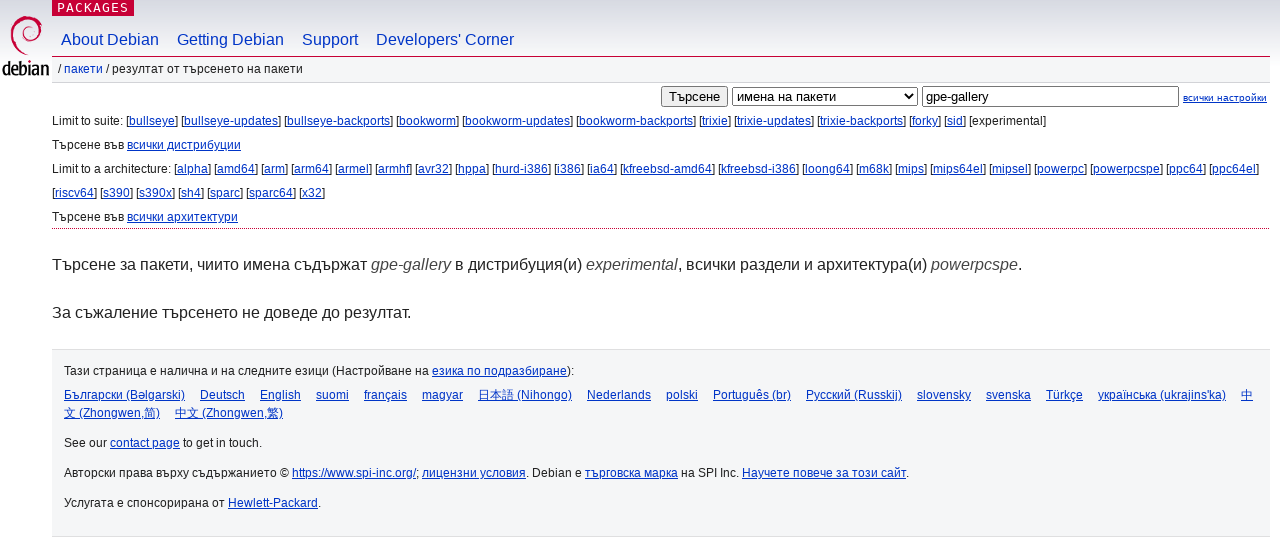

--- FILE ---
content_type: text/html; charset=UTF-8
request_url: https://packages.debian.org/search?lang=bg&suite=experimental&arch=powerpcspe&keywords=gpe-gallery
body_size: 2418
content:


<!DOCTYPE html PUBLIC "-//W3C//DTD HTML 4.01//EN" "http://www.w3.org/TR/html4/strict.dtd">
<html lang="bg">
<head>
<title>Debian -- Резултат от търсенето на пакети -- gpe-gallery</title>
<link rev="made" href="mailto:webmaster@debian.org">
<meta http-equiv="Content-Type" content="text/html; charset=UTF-8">
<meta name="Author" content="Отговорниците за уебсайта, webmaster@debian.org">
<meta name="Description" content="">
<meta name="Keywords" content="Debian,  ">


<link href="/debpkg.css" rel="stylesheet" type="text/css" media="all">

<script src="/packages.js" type="text/javascript"></script>
</head>
<body>
<div id="header">
   <div id="upperheader">

   <div id="logo">
  <!-- very Debian specific use of the logo stuff -->
<a href="https://www.debian.org/"><img src="/Pics/openlogo-50.png" alt="Debian" with="50" height="61"></a>
</div> <!-- end logo -->
<p class="hidecss"><a href="#inner">прескачане на навигацията</a></p>
<p class="section"><a href="/">Packages</a></p>
</div> <!-- end upperheader -->
<!-- navbar -->
<div id="navbar">
<ul>
   <li><a href="https://www.debian.org/intro/about">About Debian</a></li>
   <li><a href="https://www.debian.org/distrib/">Getting Debian</a></li>
   <li><a href="https://www.debian.org/support">Support</a></li>
   <li><a href="https://www.debian.org/devel/">Developers'&nbsp;Corner</a></li>
</ul>
</div> <!-- end navbar -->

<div id="pnavbar">
 &nbsp;&#x2F; <a href="/" title="Начална страница на пакети за Debian">Пакети</a>

 &#x2F; Резултат от търсенето на пакети 

</div> <!-- end navbar -->

</div> <!-- end header -->
<div id="content">


<form method="GET" action="/search">
<div id="hpacketsearch">


<input type="hidden" name="suite" value="experimental">
<input type="hidden" name="section" value="all">
<input type="hidden" name="arch" value="powerpcspe">
<input type="hidden" name="lang" value="bg">
<input type="submit" value="Търсене">
<select size="1" name="searchon">
<option value="names" selected="selected">
имена на пакети</option>
<option value="all" >описания</option>
<option value="sourcenames" >имена на пакети-източници</option>
<option value="contents" >съдържание на пакети</option>
</select>
<input type="text" size="30" name="keywords" value="gpe-gallery" id="kw">
<span style="font-size: 60%"><a href="/">всички настройки</a></span>
</div> <!-- end hpacketsearch -->
</form>


<div id="psearchsug">

	


<p>Limit to suite:

	
	[<a href="/search?lang=bg&amp;suite=bullseye&amp;arch=powerpcspe&amp;keywords=gpe-gallery">bullseye</a>]
	

	
	[<a href="/search?lang=bg&amp;suite=bullseye-updates&amp;arch=powerpcspe&amp;keywords=gpe-gallery">bullseye-updates</a>]
	

	
	[<a href="/search?lang=bg&amp;suite=bullseye-backports&amp;arch=powerpcspe&amp;keywords=gpe-gallery">bullseye-backports</a>]
	

	
	[<a href="/search?lang=bg&amp;suite=bookworm&amp;arch=powerpcspe&amp;keywords=gpe-gallery">bookworm</a>]
	

	
	[<a href="/search?lang=bg&amp;suite=bookworm-updates&amp;arch=powerpcspe&amp;keywords=gpe-gallery">bookworm-updates</a>]
	

	
	[<a href="/search?lang=bg&amp;suite=bookworm-backports&amp;arch=powerpcspe&amp;keywords=gpe-gallery">bookworm-backports</a>]
	

	
	[<a href="/search?lang=bg&amp;suite=trixie&amp;arch=powerpcspe&amp;keywords=gpe-gallery">trixie</a>]
	

	
	[<a href="/search?lang=bg&amp;suite=trixie-updates&amp;arch=powerpcspe&amp;keywords=gpe-gallery">trixie-updates</a>]
	

	
	[<a href="/search?lang=bg&amp;suite=trixie-backports&amp;arch=powerpcspe&amp;keywords=gpe-gallery">trixie-backports</a>]
	

	
	[<a href="/search?lang=bg&amp;suite=forky&amp;arch=powerpcspe&amp;keywords=gpe-gallery">forky</a>]
	

	
	[<a href="/search?lang=bg&amp;suite=sid&amp;arch=powerpcspe&amp;keywords=gpe-gallery">sid</a>]
	

	
	[experimental]
	


<p>Търсене във <a href="/search?lang=bg&amp;suite=all&amp;arch=powerpcspe&amp;keywords=gpe-gallery">всички дистрибуции</a>


<p>Limit to a architecture:

   
   [<a href="/search?lang=bg&amp;suite=experimental&amp;arch=alpha&amp;keywords=gpe-gallery">alpha</a>]
   

   
   [<a href="/search?lang=bg&amp;suite=experimental&amp;arch=amd64&amp;keywords=gpe-gallery">amd64</a>]
   

   
   [<a href="/search?lang=bg&amp;suite=experimental&amp;arch=arm&amp;keywords=gpe-gallery">arm</a>]
   

   
   [<a href="/search?lang=bg&amp;suite=experimental&amp;arch=arm64&amp;keywords=gpe-gallery">arm64</a>]
   

   
   [<a href="/search?lang=bg&amp;suite=experimental&amp;arch=armel&amp;keywords=gpe-gallery">armel</a>]
   

   
   [<a href="/search?lang=bg&amp;suite=experimental&amp;arch=armhf&amp;keywords=gpe-gallery">armhf</a>]
   

   
   [<a href="/search?lang=bg&amp;suite=experimental&amp;arch=avr32&amp;keywords=gpe-gallery">avr32</a>]
   

   
   [<a href="/search?lang=bg&amp;suite=experimental&amp;arch=hppa&amp;keywords=gpe-gallery">hppa</a>]
   

   
   [<a href="/search?lang=bg&amp;suite=experimental&amp;arch=hurd-i386&amp;keywords=gpe-gallery">hurd-i386</a>]
   

   
   [<a href="/search?lang=bg&amp;suite=experimental&amp;arch=i386&amp;keywords=gpe-gallery">i386</a>]
   

   
   [<a href="/search?lang=bg&amp;suite=experimental&amp;arch=ia64&amp;keywords=gpe-gallery">ia64</a>]
   

   
   [<a href="/search?lang=bg&amp;suite=experimental&amp;arch=kfreebsd-amd64&amp;keywords=gpe-gallery">kfreebsd-amd64</a>]
   

   
   [<a href="/search?lang=bg&amp;suite=experimental&amp;arch=kfreebsd-i386&amp;keywords=gpe-gallery">kfreebsd-i386</a>]
   

   
   [<a href="/search?lang=bg&amp;suite=experimental&amp;arch=loong64&amp;keywords=gpe-gallery">loong64</a>]
   

   
   [<a href="/search?lang=bg&amp;suite=experimental&amp;arch=m68k&amp;keywords=gpe-gallery">m68k</a>]
   

   
   [<a href="/search?lang=bg&amp;suite=experimental&amp;arch=mips&amp;keywords=gpe-gallery">mips</a>]
   

   
   [<a href="/search?lang=bg&amp;suite=experimental&amp;arch=mips64el&amp;keywords=gpe-gallery">mips64el</a>]
   

   
   [<a href="/search?lang=bg&amp;suite=experimental&amp;arch=mipsel&amp;keywords=gpe-gallery">mipsel</a>]
   

   
   [<a href="/search?lang=bg&amp;suite=experimental&amp;arch=powerpc&amp;keywords=gpe-gallery">powerpc</a>]
   

   
   [<a href="/search?lang=bg&amp;suite=experimental&amp;arch=powerpcspe&amp;keywords=gpe-gallery">powerpcspe</a>]
   

   
   [<a href="/search?lang=bg&amp;suite=experimental&amp;arch=ppc64&amp;keywords=gpe-gallery">ppc64</a>]
   

   
   [<a href="/search?lang=bg&amp;suite=experimental&amp;arch=ppc64el&amp;keywords=gpe-gallery">ppc64el</a>]
   

   
   [<a href="/search?lang=bg&amp;suite=experimental&amp;arch=riscv64&amp;keywords=gpe-gallery">riscv64</a>]
   

   
   [<a href="/search?lang=bg&amp;suite=experimental&amp;arch=s390&amp;keywords=gpe-gallery">s390</a>]
   

   
   [<a href="/search?lang=bg&amp;suite=experimental&amp;arch=s390x&amp;keywords=gpe-gallery">s390x</a>]
   

   
   [<a href="/search?lang=bg&amp;suite=experimental&amp;arch=sh4&amp;keywords=gpe-gallery">sh4</a>]
   

   
   [<a href="/search?lang=bg&amp;suite=experimental&amp;arch=sparc&amp;keywords=gpe-gallery">sparc</a>]
   

   
   [<a href="/search?lang=bg&amp;suite=experimental&amp;arch=sparc64&amp;keywords=gpe-gallery">sparc64</a>]
   

   
   [<a href="/search?lang=bg&amp;suite=experimental&amp;arch=x32&amp;keywords=gpe-gallery">x32</a>]
   


<p>Търсене във <a href="/search?lang=bg&amp;suite=experimental&amp;arch=any&amp;keywords=gpe-gallery">всички архитектури</a>


</div>


<!-- messages.tmpl -->
<div id="psearchres">


<p>Търсене за пакети, чиито имена съдържат <em>gpe-gallery</em> в дистрибуция(и) <em>experimental</em>, всички раздели и архитектура(и) <em>powerpcspe</em>.






<p id="psearchnoresult">За съжаление търсенето не доведе до резултат.</p>






</div>
</div> <!-- end inner -->

<div id="footer">


<hr class="hidecss">
<!--UdmComment-->
<div id="pageLang">
<div id="langSelector">
<p>Тази страница е налична и на следните езици (Настройване на <a href="https://www.debian.org/intro/cn">езика по подразбиране</a>):</p>
<div id="langContainer">

<a href="/search?lang=bg&amp;suite=experimental&amp;arch=powerpcspe&amp;keywords=gpe-gallery" title="Български" hreflang="bg" lang="bg" rel="alternate">&#1041;&#1098;&#1083;&#1075;&#1072;&#1088;&#1089;&#1082;&#1080; (B&#601;lgarski)</a>

<a href="/search?lang=de&amp;suite=experimental&amp;arch=powerpcspe&amp;keywords=gpe-gallery" title="Немски" hreflang="de" lang="de" rel="alternate">Deutsch</a>

<a href="/search?lang=en&amp;suite=experimental&amp;arch=powerpcspe&amp;keywords=gpe-gallery" title="Английски" hreflang="en" lang="en" rel="alternate">English</a>

<a href="/search?lang=fi&amp;suite=experimental&amp;arch=powerpcspe&amp;keywords=gpe-gallery" title="Фински" hreflang="fi" lang="fi" rel="alternate">suomi</a>

<a href="/search?lang=fr&amp;suite=experimental&amp;arch=powerpcspe&amp;keywords=gpe-gallery" title="Френски" hreflang="fr" lang="fr" rel="alternate">fran&ccedil;ais</a>

<a href="/search?lang=hu&amp;suite=experimental&amp;arch=powerpcspe&amp;keywords=gpe-gallery" title="Унгарски" hreflang="hu" lang="hu" rel="alternate">magyar</a>

<a href="/search?lang=ja&amp;suite=experimental&amp;arch=powerpcspe&amp;keywords=gpe-gallery" title="Японски" hreflang="ja" lang="ja" rel="alternate">&#26085;&#26412;&#35486; (Nihongo)</a>

<a href="/search?lang=nl&amp;suite=experimental&amp;arch=powerpcspe&amp;keywords=gpe-gallery" title="Холандски" hreflang="nl" lang="nl" rel="alternate">Nederlands</a>

<a href="/search?lang=pl&amp;suite=experimental&amp;arch=powerpcspe&amp;keywords=gpe-gallery" title="Полски" hreflang="pl" lang="pl" rel="alternate">polski</a>

<a href="/search?lang=pt-br&amp;suite=experimental&amp;arch=powerpcspe&amp;keywords=gpe-gallery" title="Португалски (Бразилия)" hreflang="pt-br" lang="pt-br" rel="alternate">Portugu&ecirc;s (br)</a>

<a href="/search?lang=ru&amp;suite=experimental&amp;arch=powerpcspe&amp;keywords=gpe-gallery" title="Руски" hreflang="ru" lang="ru" rel="alternate">&#1056;&#1091;&#1089;&#1089;&#1082;&#1080;&#1081; (Russkij)</a>

<a href="/search?lang=sk&amp;suite=experimental&amp;arch=powerpcspe&amp;keywords=gpe-gallery" title="Словашки" hreflang="sk" lang="sk" rel="alternate">slovensky</a>

<a href="/search?lang=sv&amp;suite=experimental&amp;arch=powerpcspe&amp;keywords=gpe-gallery" title="Шведски" hreflang="sv" lang="sv" rel="alternate">svenska</a>

<a href="/search?lang=tr&amp;suite=experimental&amp;arch=powerpcspe&amp;keywords=gpe-gallery" title="Турски" hreflang="tr" lang="tr" rel="alternate">T&uuml;rk&ccedil;e</a>

<a href="/search?lang=uk&amp;suite=experimental&amp;arch=powerpcspe&amp;keywords=gpe-gallery" title="Украински" hreflang="uk" lang="uk" rel="alternate">&#1091;&#1082;&#1088;&#1072;&#1111;&#1085;&#1089;&#1100;&#1082;&#1072; (ukrajins'ka)</a>

<a href="/search?lang=zh-cn&amp;suite=experimental&amp;arch=powerpcspe&amp;keywords=gpe-gallery" title="Китайски (Китай)" hreflang="zh-cn" lang="zh-cn" rel="alternate">&#20013;&#25991; (Zhongwen,&#31616;)</a>

<a href="/search?lang=zh-tw&amp;suite=experimental&amp;arch=powerpcspe&amp;keywords=gpe-gallery" title="Китайски (Тайван)" hreflang="zh-tw" lang="zh-tw" rel="alternate">&#20013;&#25991; (Zhongwen,&#32321;)</a>

</div>
</div>
</div>
<!--/UdmComment-->


<hr class="hidecss">
<div id="fineprint" class="bordertop">
<div id="impressum">

<p>See our <a href="https://www.debian.org/contact">contact page</a> to get in touch.</p>


<p>
Авторски права върху съдържанието &copy; <a href="1997 - 2026">https://www.spi-inc.org/</a>; <a href="SPI Inc.">лицензни условия</a>. Debian е <a href="https://www.debian.org/trademark">търговска марка</a> на SPI Inc.
 <a href="/about/">Научете повече за този сайт</a>.</p>

</div> <!-- end impressum -->

<div id="sponsorfooter"><p>
Услугата е спонсорирана от <a href="http://www.hp.com/">Hewlett-Packard</a>.</p></div>

</div> <!-- end fineprint -->
</div> <!-- end footer -->
</body>
</html>
